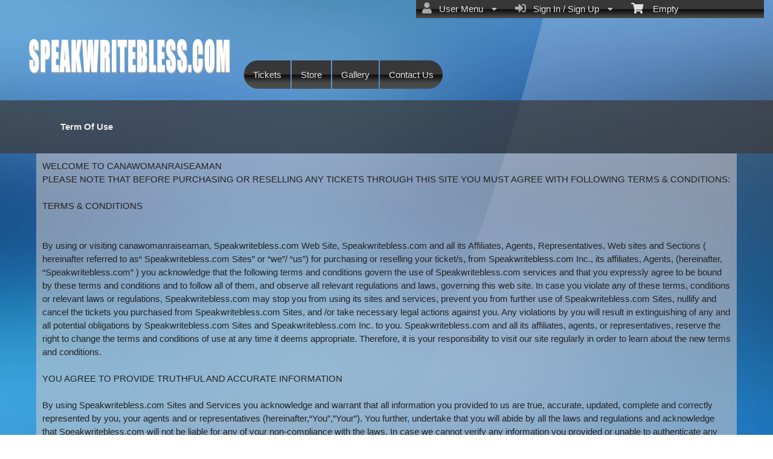

--- FILE ---
content_type: text/html; charset=utf-8
request_url: https://es.ticketor.com/canawomanraiseaman/html.aspx?doctype=termofuse
body_size: 22177
content:


<!DOCTYPE html PUBLIC "-//W3C//DTD HTML 4.01 Transitional//EN" "http://www.w3.org/TR/html4/loose.dtd">

<html xmlns="http://www.w3.org/1999/xhtml" dir='ltr' class="hasJS ltr" lang="en">
<head id="ctl00_cHead"><link href="//static.ticketor.net/nsbundles/mastercss_38554.css" rel="stylesheet" type="text/css"/><link href="//static.ticketor.net/css/aos_400015.css" rel="stylesheet" type="text/css" />
    <style type="text/css" id="cGeneratedCss">
        .headLogo {background-image:url("/Companies/t50/headlogo.jpg?v=2");background-attachment:fixed;}.headLogo {border-top: undefinedpx solid rgba();}.headLogo {border-left: undefinedpx solid rgba();}.headLogo {border-right: undefinedpx solid rgba();}.headLogo {border-bottom: undefinedpx solid rgba();}.headLogo {margin-top: undefinedpx;}.headLogo {margin-left: undefinedpx;}.headLogo {margin-right: undefinedpx;}.headLogo {margin-bottom: undefinedpx;}.headLogo {padding-top: undefinedpx;}.headLogo {padding-left: undefinedpx;}.headLogo {padding-right: undefinedpx;}.headLogo {padding-bottom: undefinedpx;}.headLogo {box-shadow: undefinedpx undefinedpx 5px rgba();} {border-top: undefinedpx solid rgba();} {border-left: undefinedpx solid rgba();} {border-right: undefinedpx solid rgba();} {border-bottom: undefinedpx solid rgba();} {margin-top: undefinedpx;} {margin-left: undefinedpx;} {margin-right: undefinedpx;} {margin-bottom: undefinedpx;} {padding-top: undefinedpx;} {padding-left: undefinedpx;} {padding-right: undefinedpx;} {padding-bottom: undefinedpx;} {box-shadow: undefinedpx undefinedpx 5px rgba();} {border-top: undefinedpx solid rgba();} {border-left: undefinedpx solid rgba();} {border-right: undefinedpx solid rgba();} {border-bottom: undefinedpx solid rgba();} {margin-top: undefinedpx;} {margin-left: undefinedpx;} {margin-right: undefinedpx;} {margin-bottom: undefinedpx;} {padding-top: undefinedpx;} {padding-left: undefinedpx;} {padding-right: undefinedpx;} {padding-bottom: undefinedpx;} {box-shadow: undefinedpx undefinedpx 5px rgba();} {border-top: undefinedpx solid rgba();} {border-left: undefinedpx solid rgba();} {border-right: undefinedpx solid rgba();} {border-bottom: undefinedpx solid rgba();} {margin-top: undefinedpx;} {margin-left: undefinedpx;} {margin-right: undefinedpx;} {margin-bottom: undefinedpx;} {padding-top: undefinedpx;} {padding-left: undefinedpx;} {padding-right: undefinedpx;} {padding-bottom: undefinedpx;} {box-shadow: undefinedpx undefinedpx 5px rgba();}html body {background-image:url("/gallery/Abstract/wg_blurred_backgrounds_11.jpg");background-repeat: no-repeat; background-attachment: fixed; background-position: center center;-webkit-background-size: cover;	-moz-background-size: cover;-o-background-size: cover;background-size: cover;}html body #header {background-color:rgb(0,0,0);background-color:rgba(0,0,0,0);}html body #header {background-image:none;}html body #header {height:166px;}body #content>.Module {border-top: 0px solid rgba(0,0,0,0);}body #content>.Module {border-left: 0px solid rgba(0,0,0,0);}body #content>.Module {border-right: 0px solid rgba(0,0,0,0);}body #content>.Module {border-bottom: 0px solid rgba(0,0,0,0);}body #content>.Module {margin-top: 0px;}body #content>.Module {margin-left: 0px;}body #content>.Module {margin-right: 0px;}body #content>.Module {margin-bottom: 0px;}body #content>.Module {border-top-left-radius: 0px;}body #content>.Module {border-top-right-radius: 0px;}body #content>.Module {border-bottom-left-radius: 0px;}body #content>.Module {border-bottom-right-radius: 0px;}body #content>.Module {box-shadow: 0px 0px 0px rgba(0,0,0,0);}body .modulebody {background-color:rgb(214,205,205);background-color:rgba(214,205,205,0.5333333333333333);}body .modulebody {background-image:none;}body .modulebody {border-top: 0px solid rgba(0,0,0,0);}body .modulebody {border-left: 0px solid rgba(0,0,0,0);}body .modulebody {border-right: 0px solid rgba(0,0,0,0);}body .modulebody {border-bottom: 0px solid rgba(0,0,0,0);}body .modulebody {margin-top: 0px;}body .modulebody {margin-left: 0px;}body .modulebody {margin-right: 0px;}body .modulebody {margin-bottom: 0px;}body .modulebody {border-top-left-radius: 0px;}body .modulebody {border-top-right-radius: 0px;}body .modulebody {border-bottom-left-radius: 0px;}body .modulebody {border-bottom-right-radius: 0px;}body .modulebody {box-shadow: 0px 0px 0px rgba(0,0,0,0);}body .moduleheader,body .menuheader {background-color:rgb(61,59,59);background-color:rgba(61,59,59,0.7333333333333333);}body .moduleheader,body .menuheader {background-image:none;}body .moduleheader,body .menuheader {border-top: 0px solid rgba(0,0,0,0);}body .moduleheader,body .menuheader {border-left: 0px solid rgba(0,0,0,0);}body .moduleheader,body .menuheader {border-right: 0px solid rgba(0,0,0,0);}body .moduleheader,body .menuheader {border-bottom: 0px solid rgba(0,0,0,0);}body .moduleheader,body .menuheader {margin-top: 0px;}body .moduleheader,body .menuheader {margin-left: 0px;}body .moduleheader,body .menuheader {margin-right: 0px;}body .moduleheader,body .menuheader {margin-bottom: 0px;}body .moduleheader,body .menuheader {border-top-left-radius: 0px;}body .moduleheader,body .menuheader {border-top-right-radius: 0px;}body .moduleheader,body .menuheader {border-bottom-left-radius: 0px;}body .moduleheader,body .menuheader {border-bottom-right-radius: 0px;}body .moduleheader,body .menuheader {box-shadow: 0px 0px 0px rgba(0,0,0,0);}body .moduleheader,body .menuheader {height:88px;}body .moduleheader,body .menuheader > div {line-height:88px;}.headLogo {top:51.984375px; left:41.984375px;} #headmenu {width:710px; height:59px; top:98.984375px; left:402.984375px;}html body, html body .ui-widget, html body .ui-widget input,html body .ui-widget select,html body .ui-widget textarea,html body .ui-widget button, html body .nsBtn,html body  .media-box,html body .farsiText ,html body .media-boxes-filter{font-family:"Helvetica Neue",Helvetica,arial,sans-serif;}/*autogeneratedCssVars*/body {}
    </style>
    <link id="ctl00_cTheme" rel="Stylesheet" type="text/css" href="//static.ticketor.net/JQuery/css/black-tie/jquery-ui.css" />
    <style type="text/css" id="cColorCSS">:root{--ColText:#000000;--ColTextHighlight:#1287c0;--ColTextPrimaryBtn:#fff;--ColBgPrimaryBtn:#222;--ColTextUtilityBtn:#000;--ColBgUtilityBtn:#eee;--ColBorderPrimaryBtn:#151515;
--ColBorderUtilityBtn:#969696;
--ColBgClickableActive:#222;
--ColTextClickableActive:#fff;
}</style>
    
    <link href="//static.ticketor.net/css/print_741325.css" rel="Stylesheet" type="text/css" media="print"/><meta id="ctl00_description" name="description" content="Speakwritebless.com Term Of Use." /><meta id="ctl00_ogTitle" property="og:title" content="Term Of Use | Speakwritebless.com | Speakwritebless.com" /><meta property="og:type" content="website" /><meta id="ctl00_ogUrl" property="og:url" /><meta id="ctl00_ogImage" property="og:image" content="https://es.ticketor.com/Companies/canawomanraiseaman/headlogo.png?v=1" /><meta id="ctl00_ogSiteName" property="og:site_name" content="Speakwritebless.com" /><meta id="ctl00_ogDescription" property="og:description" content="Speakwritebless.com Term Of Use." /><link id="ctl00_canonicalUrl" rel="canonical" /><meta name="apple-mobile-web-app-capable" content="yes" /><meta name="apple-mobile-web-app-status-bar-style" content="black" />

  <meta name="robots" content="noindex" />
<meta name="viewport" content="width=device-width, initial-scale=1.0" /><title>
	Term Of Use | Speakwritebless.com | Speakwritebless.com
</title></head>
<body class='chrome chrome138 loggedOut LayoutFullWidthCenter  pageid type_html itemId_0 HeadAlignLeftOfThePage HeadAlignNav ' id="cBody" data-frameqs=''>
    
    <script type="text/javascript">
        var WebsitePath='/canawomanraiseaman/';
                                       var GoogleAnalyticsId='';
                                       var UrlPre='/canawomanraiseaman';
                                       var cartExpiration = -1;
                                       var dateFormat = 'm/d/yy'; 
                                       var defaultUrl = 'https://es.ticketor.com/canawomanraiseaman'; 
                                       var showCookieConsent = 0;
                                       var companyUID = '116503'; 
                                       var TOSDate = 946713600000;
                                       var chatEnabled = 0; 
                                       var canLocalize = 0; 
                                       var localizations = {};
                                       var cultureName = 'en'; 
                                       BoxOfficeSettings = {};  
                                       var companyName = 'Speakwritebless.com';
                                       var PlatformName = 'Ticketor';
                                       var role = '';   
                                       var PlatformUrl = 'https://es.Ticketor.com';   
                                       var IsPlatformClient = 0;
                                       var DefaultTwoLetterCountry = 'US'; 
                                       var IsFullDesignReplaced=0;

    </script>

    <a class="cSkipLink" href="#content">Skip to main content</a>
    <a class="cSkipLink" href="javascript:toggleHighContrast()">High Contrast</a>
    <a class="cSkipLink" href='mailto:canawomanraiseaman@Ticketor.com?cc=support@ticketor.com&subject=Accessibility%20Feedback'>Accessibility Feedback</a>

    
    
    <div id="wrap" style="text-align: center; width: 100%;" class="clearfix">
        <div id="container" class="clearfix">
            <header id="header" class="floatleft ">
                <div class="cHtmlEditorContent">
                    
                </div>
                


<a href="#" id="cMobileMenu" role="button" aria-labelledby="cMobileMenuTitle" class="ui-state-default headMenuIcon" data-menu=".cFloatingContainer" style="right:20px;" title="Menu">
    <i class="fa fa-user" aria-hidden="true"></i><span id="cMobileMenuTitle">&nbsp;Menu&nbsp;</span>
    <div>

    </div>
</a>

<a href="#" id="cMobileNav" role="button" aria-labelledby="cMobileNavTitle" class="ui-state-default headMenuIcon" data-menu=".cMobileNav" style="left:20px;" title="Navigation">
    <i class="fa fa-bars" aria-hidden="true"></i><span id="cMobileNavTitle">&nbsp;Navigation&nbsp;</span>
    <div>

    </div>
</a>

<nav aria-label="Main Menu" class="hidePrint ui-corner-all cFloatingContainer  ui-helper-reset ui-widget-header cMobileMenu cMobileMenuRight">
    <ul role="menubar"  aria-label="Main Menu" >
        <li role="none" tabindex="-1" class="clearfix header cFloatingCart ui-state-default " aria-label="Shopping Cart">
            
            <a href='#' tabindex='-1' role='menuitem' aria-haspopup='true' aria-expanded='false' class='ui-state-default' aria-disabled='true'  aria-haspopup='false'  aria-label='Shopping Cart'>
                <i class='fa fa-shopping-cart'></i>&nbsp;&nbsp;&nbsp;
                Empty
            </a>
            <ul role='menu' aria-label='Shopping Cart'>
            
<li role='none' class='cartDetails ui-widget-content'></li>

            </ul>


        </li>
        
        <li role="none" class="clearfix header cSignIn loggedOutMenu ui-state-default" >
                                        <a href="#" tabindex="0" role="menuitem" aria-haspopup="true" aria-expanded="false" aria-expanded="true" >
                                            <i class="fa fa-caret-left"></i>
                                            <i class='fa-hover fas fa-sign-in-alt'></i>&nbsp;&nbsp;
                                            Sign In / Sign Up
                                            <i class="fa fa-caret-down"></i>
                                        </a>
                                        <ul role="menu" aria-label="Sign In / Sign Up"></ul></li><li role="none" class="clearfix header loggedInMenu ui-state-default" >
                                        <a href="#" tabindex="-1" role="menuitem" aria-haspopup="true" aria-expanded="false" aria-expanded="true" >
                                            <i class="fa fa-caret-left"></i>
                                            <i class='fa-hover fas fa-user'></i>&nbsp;&nbsp;
                                            User Menu
                                            <i class="fa fa-caret-down"></i>
                                        </a>
                                        <ul role="menu" aria-label="User Menu"><li role="none" class="ui-state-default "  ><a tabindex="-1" role="menuitem" href="/canawomanraiseaman/cookiemanager" ><i class='fa-hover fas fa-eye'></i>&nbsp;&nbsp;Cookie Manager</a></li><li role="none" class="ui-state-default secureMenu"  ><a tabindex="-1" role="menuitem" href="/canawomanraiseaman/howto#security" ><i class='fa-hover fas fa-lock'></i>&nbsp;&nbsp;Is it Secure?</a></li><li role="none"   class=" ui-state-default"><a  tabindex="-1" role="menuitem" aria-haspopup="true" aria-expanded="false" href ="#"><i class="fa fa-caret-left"></i><i class='fa-hover fas fa-ticket-alt'></i>&nbsp;&nbsp; Tickets<i class="fa fa-caret-right"></i></a>
                                <ul role="menu" aria-label="Tickets"><li role="none" class="ui-state-default "  ><a tabindex="-1" role="menuitem" href="/canawomanraiseaman/members/mytickets" ><i class='fa-hover fas fa-ticket-alt'></i>&nbsp;&nbsp;My Tickets</a></li><li role="none" class="ui-state-default "  ><a tabindex="-1" role="menuitem" href="/canawomanraiseaman/members/printmytickets" ><i class='fa-hover fas fa-print'></i>&nbsp;&nbsp;Print e-Tickets</a></li><li role="none" class="ui-state-default "  ><a tabindex="-1" role="menuitem" href="/canawomanraiseaman/members/returntickets" ><i class='fa-hover fas fa-reply'></i>&nbsp;&nbsp;Return Tickets</a></li><li role="none" class="ui-state-default "  ><a tabindex="-1" role="menuitem" href="/canawomanraiseaman/members/exchangetickets" ><i class='fa-hover fas fa-exchange-alt'></i>&nbsp;&nbsp;Exchange Tickets</a></li><li role="none" class="ui-state-default "  ><a tabindex="-1" role="menuitem" href="/canawomanraiseaman/members/selectgiftcard?personal=1" ><i class='fa-hover fas fa-gift'></i>&nbsp;&nbsp;My Gift Cards</a></li><li role="none" class="ui-state-default "  ><a tabindex="-1" role="menuitem" href="/canawomanraiseaman/members/seasonpasses?personal=1" ><i class='fa-hover fas fa-calendar-check'></i>&nbsp;&nbsp;My Seasons Passes</a></li></ul></li><li role="none"   class=" ui-state-default"><a  tabindex="-1" role="menuitem" aria-haspopup="true" aria-expanded="false" href ="#"><i class="fa fa-caret-left"></i><i class='fa-hover fas fa-history'></i>&nbsp;&nbsp; Orders<i class="fa fa-caret-right"></i></a>
                                <ul role="menu" aria-label="Orders"><li role="none" class="ui-state-default "  ><a tabindex="-1" role="menuitem" href="/canawomanraiseaman/members/orderhistory" ><i class='fa-hover fas fa-history'></i>&nbsp;&nbsp;Order History</a></li><li role="none" class="ui-state-default "  ><a tabindex="-1" role="menuitem" href="/canawomanraiseaman/members/myaccountbalance" ><i class='fa-hover fas fa-balance-scale'></i>&nbsp;&nbsp;My Account Balance</a></li></ul></li><li role="none"   class=" ui-state-default"><a  tabindex="-1" role="menuitem" aria-haspopup="true" aria-expanded="false" href ="#"><i class="fa fa-caret-left"></i><i class='fa-hover fas fa-life-ring'></i>&nbsp;&nbsp; Help<i class="fa fa-caret-right"></i></a>
                                <ul role="menu" aria-label="Help"><li role="none" class="ui-state-default "  ><a tabindex="-1" role="menuitem" href="/canawomanraiseaman/howto#faq" ><i class='fa-hover fas fa-question-circle'></i>&nbsp;&nbsp;FAQ</a></li><li role="none" class="ui-state-default "  ><a tabindex="-1" role="menuitem" href="/canawomanraiseaman/howto#buy" ><i class='fa-hover fas fa-ticket-alt'></i>&nbsp;&nbsp;Buy A Ticket</a></li><li role="none" class="ui-state-default "  ><a tabindex="-1" role="menuitem" href="/canawomanraiseaman/howto#receive" ><i class='fa-hover fas fa-paper-plane'></i>&nbsp;&nbsp;Receive A Ticket</a></li><li role="none" class="ui-state-default "  ><a tabindex="-1" role="menuitem" href="/canawomanraiseaman/howto#mailinglist" ><i class='fa-hover fas fa-envelope'></i>&nbsp;&nbsp;Join our Newsletter</a></li><li role="none" class="ui-state-default "  ><a tabindex="-1" role="menuitem" href="/canawomanraiseaman/howto#return" ><i class='fa-hover fas fa-reply'></i>&nbsp;&nbsp;Returns Policy</a></li><li role="none" class="ui-state-default "  ><a tabindex="-1" role="menuitem" href="/canawomanraiseaman/howto#privacy" ><i class='fa-hover fas fa-eye'></i>&nbsp;&nbsp;Privacy &amp; Cookie Policy</a></li><li role="none" class="ui-state-default "  ><a tabindex="-1" role="menuitem" href="/canawomanraiseaman/html?doctype=termofuse" ><i class='fa-hover fas fa-gavel'></i>&nbsp;&nbsp;Term of Use</a></li><li role="none" class="ui-state-default "  ><a tabindex="-1" role="menuitem" href="/canawomanraiseaman/html?doctype=termofpurchase" ><i class='fa-hover fas fa-gavel'></i>&nbsp;&nbsp;Term of Purchase</a></li></ul></li></ul></li>
    </ul>
</nav>

<nav aria-label="Navigation" class="cMobileNav hidePrint ui-corner-all ui-helper-reset ui-widget-header cMobileMenu cMobileMenuLeft" >
    <ul role="menubar"  aria-label="Navigation" >
        <li role="none" class="ui-state-default "   data-pageid='141398' , data-pagetype='UpcomingEvents' ><a tabindex="0" role="menuitem" href="https://es.ticketor.com/canawomanraiseaman/tickets?PageId=141398" >Tickets</a></li><li role="none" class="ui-state-default "   data-pageid='141399' , data-pagetype='Products' ><a tabindex="-1" role="menuitem" href="https://es.ticketor.com/canawomanraiseaman/store?PageId=141399" >Store</a></li><li role="none" class="ui-state-default "   data-pageid='141400' , data-pagetype='Media' ><a tabindex="-1" role="menuitem" href="https://es.ticketor.com/canawomanraiseaman/gallery?PageId=141400" >Gallery</a></li><li role="none" class="ui-state-default "   data-pageid='141401' , data-pagetype='ContactUs' ><a tabindex="-1" role="menuitem" href="https://es.ticketor.com/canawomanraiseaman/contact-us?PageId=141401" >Contact Us</a></li>
    </ul>
</nav>

                
                <div class="headAlign headAlignLogo" style="display:inline-block;">
                    
                    <a class="headLogo ColTextHighlight" data-aos="zoom-in" data-aos-duration="1000" data-aos-delay="100" href="/canawomanraiseaman/default"  >
                        <img  src="/Companies/canawomanraiseaman/headlogo.png?v=1" width="348" height="94" alt="Speakwritebless.com" />
                        <h2 style="display:none;" class="cTextLogo ">Speakwritebless.com</h2>
                    
                        
                    </a>
                </div>
                <div class="headAlignNav" style="display:inline-block;">
                     
                <div  id='headmenu'  data-aos='zoom-in' data-aos-duration='1000' data-aos-delay='100'  role='navigation' aria-label='Site Pages' class='clearfix TopNavTypesBlocks TopNavTypesRounded'>
                    <ul class='clearfix'><li class='ui-button ui-state-default ui-button-text-only ui-corner-all'  data-pageid='141398'  data-pagetype='UpcomingEvents'>
                                <a href='/canawomanraiseaman/tickets?pageid=141398' title=''>Tickets</a></li><li class='ui-button ui-state-default ui-button-text-only ui-corner-all'  data-pageid='141399'  data-pagetype='Products'>
                                <a href='/canawomanraiseaman/store?pageid=141399' title=''>Store</a></li><li class='ui-button ui-state-default ui-button-text-only ui-corner-all'  data-pageid='141400'  data-pagetype='Media'>
                                <a href='/canawomanraiseaman/gallery?pageid=141400' title=''>Gallery</a></li><li class='ui-button ui-state-default ui-button-text-only ui-corner-all'  data-pageid='141401'  data-pagetype='ContactUs'>
                                <a href='/canawomanraiseaman/contact-us?pageid=141401' title=''>Contact Us</a></li></ul></div>
                    
                </div>
            </header>

            
            
            <form name="aspnetForm" method="post" action="/canawomanraiseaman/html.aspx?doctype=termofuse" id="aspnetForm">
<div>
<input type="hidden" name="__EVENTTARGET" id="__EVENTTARGET" value="" />
<input type="hidden" name="__EVENTARGUMENT" id="__EVENTARGUMENT" value="" />
<input type="hidden" name="__VIEWSTATE" id="__VIEWSTATE" value="/[base64]/[base64]/[base64]/[base64]/ZG9jdHlwZT1wcml2YWN5cG9saWN5ZAIqDxYCHwEFKi9jYW5hd29tYW5yYWlzZWFtYW4vaHRtbD9kb2N0eXBlPXRlcm1vZnVzZWQCKw8WAh8BBS8vY2FuYXdvbWFucmFpc2VhbWFuL2h0bWw/ZG9jdHlwZT10ZXJtb2ZwdXJjaGFzZWQCLA8WAh8BBSsvY2FuYXdvbWFucmFpc2VhbWFuL2h0bWw/[base64]/RW1haWxUeXBlPVNhbGVzQ29uZmlybWF0aW9uZAIxDxYCHwEFQi9jYW5hd29tYW5yYWlzZWFtYW4vYWRtaW4vZW1haWxlZGl0b3I/[base64]/N9FOEtCyEK/qbjwewg4DqI/HRiJUHE4b7hX" />
</div>

<script type="text/javascript">
//<![CDATA[
var theForm = document.forms['aspnetForm'];
if (!theForm) {
    theForm = document.aspnetForm;
}
function __doPostBack(eventTarget, eventArgument) {
    if (!theForm.onsubmit || (theForm.onsubmit() != false)) {
        theForm.__EVENTTARGET.value = eventTarget;
        theForm.__EVENTARGUMENT.value = eventArgument;
        theForm.submit();
    }
}
//]]>
</script>


<script src="/WebResource.axd?d=gXD5wOarjmnkVG6p9no-3cYto2yh9S3VHf4QTnq6yZ-ys2aYVbwuVV8XRivsNknJkds6ov3bPumSjNQBtttz09VNkeGjL40DmUQbHmqOJOc1&amp;t=638883019099574018" type="text/javascript"></script>


<script src="/ScriptResource.axd?d=9eZ62Yc_5bKIEPiIQSigpNJQnYZR8-PnGRYS_GAhKYcCTUKyedr3EWbDFfC_soWUYyBd6E9TwC0z6-q2wehhkn3prKVAOKAU_mtFG_YqdVdkQpQI5Uju5bdEeBzCM8CMvPfk59WsraBOjJNBZ_0PVVsnOQvza_YNbCVCPkqTXCI1&amp;t=74a40145" type="text/javascript"></script>
<script src="/ScriptResource.axd?d=ioJLWieI3dcaFoS1IRJ_JxM65DPglKRBvoDfwu3K3zg8kNnqKiL42d7e-pcdPH11BUfPDFHr_1L0-06zdsg-DeVJK45zklCNPGn3J7XJ94ln1jv159U9Xpo0wkX1lfOc4Z1jYP2vVF7W84rWgwvGE8sXy73Xso8qReutWKMRePQz8ikmgAFBs6vsw7LGzOC40&amp;t=74a40145" type="text/javascript"></script>
<script src="/nsbundles/master_38554.js" type="text/javascript"></script>
<script src="/js/aos_336078.js" type="text/javascript"></script>
<div>

	<input type="hidden" name="__VIEWSTATEGENERATOR" id="__VIEWSTATEGENERATOR" value="AE54D312" />
	<input type="hidden" name="__EVENTVALIDATION" id="__EVENTVALIDATION" value="/wEdAAXrb+VZfDHyXBrUuEHi/lyQgAGzMk3FAykLgqHn9jmqNkcRT8xKdurCFt4yDykAsSlRD5UuEKRNsJPTUluCGmRQIm163KMlpAZe4br97oppMDTGAUOoyCO5MC7g26BVQGICEoMce9mVe8XJe5JINUL7" />
</div>
                <input type="hidden" name="ctl00$cTabsState" id="ctl00_cTabsState" />
                <input type="hidden" name="ctl00$cTourState" id="ctl00_cTourState" />
                
                <script type="text/javascript">
//<![CDATA[
Sys.WebForms.PageRequestManager._initialize('ctl00$ScriptManager1', 'aspnetForm', [], [], [], 90, 'ctl00');
//]]>
</script>


                

                <div id="content" class="floatleft" role="main" tabindex="-1"  >
                    
                    
    <div class="Module html">
        <div class="moduleheader ui-widget-header ui-corner-top"><div class="menuHeader">Term Of Use</div></div>
        <div class="modulebody ui-widget-content ui-corner-bottom noScroll" style="word-break:break-word;" >
            <a class="sfooter" href="https://www.ticketor.com/Account/Blog/Adding-Content-and-Pages-to-Your-Site-and-Top-Navigation">Adding Content and Pages to Your Site and Top Navigation</a>
            <input type="hidden" name="ctl00$CPMain$cEditor$cEditMode" id="ctl00_CPMain_cEditor_cEditMode" value="0" />
    <input type="hidden" name="ctl00$CPMain$cEditor$cPageId" id="ctl00_CPMain_cEditor_cPageId" value="-1" />
    
    
    
        <div class="cHtmlEditorContent">
            <h1 style='display:none;'>Term Of Use | Speakwritebless.com</h1>WELCOME TO CANAWOMANRAISEAMAN<br/>PLEASE NOTE THAT BEFORE PURCHASING OR RESELLING ANY TICKETS THROUGH THIS SITE YOU MUST AGREE WITH FOLLOWING TERMS & CONDITIONS:<br/> <br/>TERMS & CONDITIONS<br/><br/><br/>By using or visiting canawomanraiseaman, Speakwritebless.com Web Site, Speakwritebless.com and all its Affiliates, Agents, Representatives, Web sites and Sections ( hereinafter referred to as“ Speakwritebless.com Sites” or “we”/ “us”) for purchasing or reselling your ticket/s, from Speakwritebless.com Inc., its affiliates, Agents, (hereinafter, “Speakwritebless.com” ) you acknowledge that the following terms and conditions govern the use of Speakwritebless.com services and that you expressly agree to be bound by these terms and conditions and to follow all of them, and observe all relevant regulations and laws, governing this web site.  In case you violate any of these terms, conditions or relevant laws or regulations, Speakwritebless.com may stop you from using its sites and services, prevent you from further use of Speakwritebless.com Sites, nullify and cancel the tickets you purchased from Speakwritebless.com Sites, and /or take necessary legal actions against you.  Any violations by you will result in extinguishing of any and all potential obligations by Speakwritebless.com Sites and Speakwritebless.com Inc. to you.  Speakwritebless.com and all its affiliates, agents, or representatives, reserve the right to change the terms and conditions of use at any time it deems appropriate.  Therefore, it is your responsibility to visit our site regularly in order to learn about the new terms and conditions.<br/><br/>YOU AGREE TO PROVIDE TRUTHFUL AND ACCURATE INFORMATION<br/><br/>By using Speakwritebless.com Sites and Services you acknowledge and warrant that all information you provided to us are true, accurate, updated, complete and correctly represented by you, your agents and or representatives (hereinafter,“You”,”Your”).  You further, undertake that you will abide by all the laws and regulations and acknowledge that Speakwritebless.com will not be liable for any of your non-compliance with the laws.   In case we cannot verify any information you provided or unable to authenticate any documents/ tickets you presented or not receive authorization of payment by your credit card or your bank account verification, we reserve the right to, and may cancel your ticket/s and prevent you from using Speakwritebless.com Sites and services.<br/><br/><br/>WHAT CONTENTS ARE PROHIBITED ON THIS SITE<br/>The acts, conducts and languages that are prohibited on Speakwritebless.com Sites, are included but not limited to the following contents:<br/>-	Patently offensive to the public and viewers on-line e.g. contents that advocate or incite violence, breach of peace, hateful speech , racism, bigotry, injury or damages of any kind, upon any class, group, minority, person/s and minors.<br/>-	Promote, incite and cause harassment of any kind against minors, individuals or groups.<br/>-	Distributing, publishing and transmitting unsolicited emails, messages, spasms, junk letters and likes;<br/>-	Defamatory, libelous, slanderous, derogatory and false statement against any individual or groups;<br/>-	Misleading, false statement and statements that advocate or cause unlawful threatening, abusive conducts, acts or transactions;<br/>-	Abusive, threatening, obscene, indecent language and messages;<br/>-	Pornographic, morbid, shameful, sexual material in any kind or form;<br/>-	Publishing, republishing, transmitting, in any kinds or forms, the copyrighted music, literature, device, graphic, work, trade mark work and materials, belonging to another person, group or entities, with the scienter;<br/>-	Advocating, inviting or engaging in any commercial transaction or activities without our prior written permission and consent, contents including but not limited to advertising, barter, sweepstakes, and similar acts or schemes;<br/>-	Asking personal information from any individual under 18 years of age ) ;<br/>-	Engaging or exposing minors and individuals under the age of 18, in any way or manner by any means or methods in  Sexual or violent material;<br/>-	Publishing any material or providing any guidelines or instruction for engaging in any and all unlawful conducts and activities, including but not limited to, buying or selling illegal materials, substances, objects      <br/>  <br/><br/>PRIVACY<br/><br/>Speakwritebless.com honors the privacy of all of its users.  The following terms and conditions will be subject to the Privacy Policy herein, incorporated by reference.  Speakwritebless.com will not be responsible or liable for any use or disclosure of your contact information, or financial information by a third party to whom Speakwritebless.com is permitted to disclose your contact information under the Privacy Policy.  Speakwritebless.com will treat, any User Content that You have posted to Speakwritebless.com Site, through electronic mail or other means, as Non-Confidential and Non-Possessory/Proprietary to You, including but not limited to the information provided to the Speakwritebless.com Site, and through sections of Speakwritebless.com Site that are used to make such information available to the public, (including user reviews, bulletins etc).  Information that is posted to Speakwritebless.com Site will not be subject to the Privacy Policy and may be publicly presented and disclosed or used by Speakwritebless.com or other persons or entities.  By providing information or posting user contents to Speakwritebless.com, You agree and authorize Us to use such information, or permit others to distribute, reproduce or use such information.  You agree not to post any information about yourself on Speakwritebless.com Site that can .be used to identify or contact You .  Information like, Your name, Your home address, phone number, email address, business address and alike, if posted by You on Speakwritebless.com Site, could put your privacy and safety in jeopardy and we are unable to prevent it from being used in a manner that violates these Terms, the laws and regulations.  By posting such information on Speakwritebless.com Site, You have notice that you have violated these Terms and assumed the Risk and Sole Liability for the results and consequence of such posting.  You undertake not to post such information on Speakwritebless.com Site.<br/> (In case You post tickets on Resell Tickets through the posting process application to licensed resellers, some of Your contact information may be displayed to the public.).<br/><br/>Speakwritebless.com accepts no liability and is not liable for any lost information or data as the consequence of using and operation of Speakwritebless.com Site or the carry-out and enforcement of the Terms and Conditions.  Speakwritebless.com highly advise all its users to keep their own back up versions of any information or contents they provide to Speakwritebless.com Site.<br/><br/>COPYRIGHT POLICY<br/><br/>Speakwritebless.com will prohibit any unlawful use of Speakwritebless.com Sites and will terminate any and all privileges of any user who uses Speakwritebless.com Site for any unlawful purpose or to illegally transmit copyrighted materials without an express permission, license, valid exemption, consent or defense, especially if the users of Speakwritebless.com Sites, submit to this site, articles, photos, graphics, stories, or other materials capable of being copyrighted, such users must make sure that the content they upload, does not violate any rights nor infringe upon any copyrights of third parties, trademark, trade secret, publicity rights of others.  When the holder of any copy right or its agent informs us about such infringement, and after the court orders or admission by the user that he/she has used Speakwritebless.com as a mean for illegal infringements, we will terminate the privileges of such user. <br/> <br/><br/>LIMITED LIABILITY & DISCLAIMER<br/>You agree not to have any claim against Speakwritebless.com, its affiliates, officers, agents, employees and parties, in privity of contracts, for any loss, liability, damages, made by any third party arising out of use of Speakwritebless.com Site, in any kind or manner.<br/>You Expressly agree that Speakwritebless.com will not be liable to You for any Direct, Indirect, Special, General, Compensatory, Consequential, Exemplary, Incidental, or Punitive damages, or for Lost Business Opportunities, Profits, Revenues, pertinent o the use of Speakwritebless.com Site.<br/>Speakwritebless.com disclaims any and all liability for the acts, omissions and conduct of any third party user/s, advertisers and/or sponsors on Speakwritebless.com Site, in connection with the Speakwritebless.com services or related to the use of the Speakwritebless.com Site.  Speakwritebless.com is not responsible for the products, services, actions or failure to act of any Venue, Performer, Promoter or other Third party, related to or referenced on the Speakwritebless.com Site.          <br/>Content of Speakwritebless.com website is for general information and use and is subject to change without prior notice. Speakwritebless.com does not guarantee the accuracy, completeness and timeliness of the information posted on Speakwritebless.com by us or any of our partners. It is your responsibility to check and validate all these information.<br/>Speakwritebless.com and all its affiliates and Agents, do not represent that Speakwritebless.com Site will be without any error, nor it guarantees that it will provide particular results from using Speakwritebless.com Site or any of its contents, search or links on it.  The services, Speakwritebless.com Site and all of its contents are made available to You only on an “AS -IS” basis.  Speakwritebless.com is not guaranteeing that Speakwritebless.com Site or the files you download there from, are virus-free or not contaminated.  Speakwritebless.com Disclaims all Express and/or Implied Warranties, including Implied Warranty of Merchantability, Fitness for Intended Purpose.  Speakwritebless.com will not be liable for any errors or damages resulting from the use of Speakwritebless.com Site, including but not limited to Direct, Indirect, General, Special, Incidental, Punitive, compensatory and consequential Damages.  Speakwritebless.com and Speakwritebless.com Site do not make any representation or promise nor guarantee that You will receive any particular or specific results from using Speakwritebless.com Site or Speakwritebless.com’s services. So use Speakwritebless.com at your own risk.     <br/>Speakwritebless.com website may include links to other websites. This does not mean that we endorse these websites. Speakwritebless.com has no responsibilities for these websites.<br/>INDEMNITY<br/>You agree that in case of any harm or loss, arising out of Your use of Speakwritebless.com Site, including your use of Speakwritebless.com Site to provide link to another site or to upload content or other information on Speakwritebless.com Site, YOU SHALL INDEMNIFY and hold Speakwritebless.com and its Agents & Affiliates and each of their Officers, Employees, Contractors and Principals, FREE From any Claim, Demand, Loss, and Liability, including, Attorneys” Fees, made by any third party.  <br/><br/><br/><br/><br/>
<p>This web page is hosted by a third-party, Ticketor, who is NOT responsible for any of the content on this site. You acknowledge and agree that Ticketor does not endorse and is not responsible or liable for any Content, events, advertising, products, services or other materials on or available from this website or Speakwritebless.com or Speakwritebless.com or https://es.ticketor.com/canawomanraiseaman, or any damages or losses related thereto, even if such website or resources are connected with Ticketor or are on Ticketor.com or any other domain owned by Ticketor. <br/>IN NO EVENT WILL TICKETOR, ITS AFFILIATES OR THEIR LICENSORS, SERVICE PROVIDERS, EMPLOYEES, AGENTS, OFFICERS OR DIRECTORS BE LIABLE FOR DAMAGES OF ANY KIND, UNDER ANY LEGAL THEORY, ARISING OUT OF OR IN CONNECTION WITH YOUR USE, OR INABILITY TO USE, THIS WEBSITE, ANY CONTENT ON THIS WEBSITE OR ANY SERVICES OR ITEMS OBTAINED THROUGH THIS WEBSITE, INCLUDING ANY DIRECT, INDIRECT, SPECIAL, INCIDENTAL, CONSEQUENTIAL OR PUNITIVE DAMAGES, INCLUDING BUT NOT LIMITED TO, PERSONAL INJURY, PAIN AND SUFFERING, EMOTIONAL DISTRESS, LOSS OF REVENUE, LOSS OF PROFITS, LOSS OF BUSINESS OR ANTICIPATED SAVINGS, LOSS OF USE, LOSS OF GOODWILL, LOSS OF DATA, AND WHETHER CAUSED BY TORT (INCLUDING NEGLIGENCE), BREACH OF CONTRACT OR OTHERWISE, EVEN IF FORESEEABLE.</p>
        </div>
    
            
            
        </div>
    </div>

                    
                    
                    <footer aria-label="Site footer"  data-aos="fade-up" data-aos-duration="1000" data-aos-delay="100" class="hidePrint">
         
                        <div class="cHtmlEditorContent">
                            
                        </div>
                        
               <div class="paymentLogos hidePrint">
                            
                        </div>

                         <script type="application/ld+json">{"Category":null,"applicationCategory":"Box-office - Ticketing","operatingSystem":"All","datePublished":"2007-02-10","interactionCount":"10000000","author":{"logo":"https://www.ticketor.com/account/img/Header3.png","contactPoint":[{"telephone":"(+1) 800-467-7179","contactType":"sales","availableLanguage":"English","@context":"https://schema.org/","@type":"ContactPoint","name":null,"url":null,"alternateName":null,"description":null,"image":null,"additionalType":null,"sameAs":null,"review":[]},{"telephone":"(+44) 20-3808-5136","contactType":"sales","availableLanguage":"English","@context":"https://schema.org/","@type":"ContactPoint","name":null,"url":null,"alternateName":null,"description":null,"image":null,"additionalType":null,"sameAs":null,"review":[]},{"telephone":"(+61) 2-8607-8462","contactType":"sales","availableLanguage":"English","@context":"https://schema.org/","@type":"ContactPoint","name":null,"url":null,"alternateName":null,"description":null,"image":null,"additionalType":null,"sameAs":null,"review":[]},{"telephone":"(+1) 213-537-2527","contactType":"sales","availableLanguage":"English","@context":"https://schema.org/","@type":"ContactPoint","name":null,"url":null,"alternateName":null,"description":null,"image":null,"additionalType":null,"sameAs":null,"review":[]}],"@context":"https://schema.org/","@type":"Organization","name":"Ticketor","url":"https://www.ticketor.com","alternateName":"The Most Featureful, Smart, Easy, Affordable & Most Feature-full Event Ticketing System and Box-Office Solution","description":"Using Ticketor: Build your own ticketing website in minutes and sell tickets online on your own website, with your branding while collecting funds directly into your bank account as tickets sell","image":"https://www.ticketor.com/account/img/Online-ticketing-system-and-box-office-solution.jpg","additionalType":null,"sameAs":"https://www.facebook.com/Ticketor","review":[],"aggregateRating":{"ratingValue":"4.84","bestRating":"5","reviewCount":"621","ratingCount":"621","itemReviewed":{"logo":"https://www.ticketor.com/account/img/Header3.png","contactPoint":[{"telephone":"(+1) 800-467-7179","contactType":"sales","availableLanguage":"English","@context":"https://schema.org/","@type":"ContactPoint","name":null,"url":null,"alternateName":null,"description":null,"image":null,"additionalType":null,"sameAs":null,"review":[]},{"telephone":"(+44) 20-3808-5136","contactType":"sales","availableLanguage":"English","@context":"https://schema.org/","@type":"ContactPoint","name":null,"url":null,"alternateName":null,"description":null,"image":null,"additionalType":null,"sameAs":null,"review":[]},{"telephone":"(+61) 2-8607-8462","contactType":"sales","availableLanguage":"English","@context":"https://schema.org/","@type":"ContactPoint","name":null,"url":null,"alternateName":null,"description":null,"image":null,"additionalType":null,"sameAs":null,"review":[]},{"telephone":"(+1) 213-537-2527","contactType":"sales","availableLanguage":"English","@context":"https://schema.org/","@type":"ContactPoint","name":null,"url":null,"alternateName":null,"description":null,"image":null,"additionalType":null,"sameAs":null,"review":[]}],"@context":"https://schema.org/","@type":"Organization","name":"Ticketor","url":"https://www.ticketor.com","alternateName":"The Most Featureful, Smart, Easy, Affordable & Most Feature-full Event Ticketing System and Box-Office Solution","description":"Using Ticketor: Build your own ticketing website in minutes and sell tickets online on your own website, with your branding while collecting funds directly into your bank account as tickets sell","image":"https://www.ticketor.com/account/img/Online-ticketing-system-and-box-office-solution.jpg","additionalType":null,"sameAs":"https://www.facebook.com/Ticketor","review":[],"aggregateRating":null},"@context":"https://schema.org/","@type":"AggregateRating","name":null,"url":null,"alternateName":null,"description":null,"image":null,"additionalType":null,"sameAs":null,"review":[]}},"alternativeHeadline":"The Most Featureful, Smart, Easy & Affordable Event Ticketing System and Box-Office Solution","copyrightYear":"2007","dateCreated":"2007-1-1","dateModified":"2026-01-11","discussionUrl":"https://trustedviews.org/review/Ticketor-sa998756744","workExample":"https://www.ticketor.com/demo","keywords":"online ticket sale box-office seating chart venue event barcode scanning accept credit card season package price level ticket booth software application","video":{"caption":"Ticketor Event Ticketing System and Box Office System Introduction","thumbnail":null,"transcript":null,"embedUrl":"https://youtu.be/3ZQYAr_7EUM","thumbnailUrl":"https://static.ticketor.net/account/Videos/Ticketor-Intro-Thumbnail-en.webp","uploadDate":"2025-5-1","@context":"https://schema.org/","@type":"VideoObject","name":"Ticketor Event Ticketing System and Box Office System Introduction","url":"https://youtu.be/3ZQYAr_7EUM","alternateName":null,"description":"This short video introduces Ticketor event ticketing system and all the great features and systems that comes with it, to cover all aspects of events including ticketing, box-office, marketing, newsletter, donation collection and donor management, reviews and reputation management, gift card system, and sales of merchandise, food, drink and concession.\r\nYou can sign up on https://www.Ticketor.com to start your own ticketing and box-office solution and to start your first event in minutes.","image":null,"additionalType":null,"sameAs":null,"review":[]},"offers":[{"price":"0","priceCurrency":"USD","validFrom":null,"availability":null,"@context":"https://schema.org/","@type":"Offer","name":null,"url":"https://www.ticketor.com/Account/Prices","alternateName":null,"description":null,"image":null,"additionalType":null,"sameAs":null,"review":[]},{"price":"0","priceCurrency":"CAD","validFrom":null,"availability":null,"@context":"https://schema.org/","@type":"Offer","name":null,"url":"https://www.ticketor.com/Account/Prices","alternateName":null,"description":null,"image":null,"additionalType":null,"sameAs":null,"review":[]},{"price":"0","priceCurrency":"EUR","validFrom":null,"availability":null,"@context":"https://schema.org/","@type":"Offer","name":null,"url":"https://www.ticketor.com/Account/Prices","alternateName":null,"description":null,"image":null,"additionalType":null,"sameAs":null,"review":[]},{"price":"0","priceCurrency":"AUD","validFrom":null,"availability":null,"@context":"https://schema.org/","@type":"Offer","name":null,"url":"https://www.ticketor.com/Account/Prices","alternateName":null,"description":null,"image":null,"additionalType":null,"sameAs":null,"review":[]},{"price":"0","priceCurrency":"GBP","validFrom":null,"availability":null,"@context":"https://schema.org/","@type":"Offer","name":null,"url":"https://www.ticketor.com/Account/Prices","alternateName":null,"description":null,"image":null,"additionalType":null,"sameAs":null,"review":[]}],"exampleOfWork":"https://www.ticketor.com/demo","@context":"https://schema.org/","@type":"SoftwareApplication","name":"Ticketor","url":"https://www.ticketor.com","alternateName":"Ticketor ticketing and box-office system","description":"The Most Featureful, Smart, Easy & Affordable Event Ticketing System and Box-Office Solution. \r\nWith all the features that you need and love and no-hassle integrated online ticketing and point of sales (ticket booth, retail location, over-the-phone sales). \r\nEasy and quick setup (in minutes), low cost, full featured with full control Powerful features such as seating chart designer, recurring event scheduler, flexible price levels & website builder.\r\nGreat and free customer support, fully branded and white-label.\r\nWith many successful implementations and case studies in the field, Ticketor is the only ticketing system that meets all your specific needs. \r\nClear pricing with no hidden fees, best rate in the industry, no quotes required, easy and quick setup with no expertise. \r\nStart selling tickets to your event in minutes. Use it as a stand-alone page/site or embed it in your website or make it your official website Online ticketing and on-site box-office,\r\nWhite-label (fully branded),\r\nGate control app for barcode and QR code scanning using your cellphone or professional device,\r\nFree Android and IOS barcode scanning apps\r\nPrice levels and variations,\r\nAssigned seat and general admission events,\r\nSeating chart designer tool,\r\nEasy and quick setup (in minutes),\r\nIntegrate with your PayPal or payment processor, \r\nDirect and quick access to the sales money,\r\nOver-the-phone sales,\r\nOn-site, ticket booth, retail location sales,\r\nAccept cash, checks and major credit and debit cards,\r\nCoupons and promotion codes, \r\nRecurring events with flexible scheduler, \r\nSeason and package tickets\r\n","image":"https://www.ticketor.com/account/img/Online-ticketing-system-and-box-office-solution.jpg","additionalType":null,"sameAs":"https://www.facebook.com/Ticketor","review":[],"aggregateRating":{"ratingValue":"4.84","bestRating":"5","reviewCount":"621","ratingCount":"621","itemReviewed":{"logo":"https://www.ticketor.com/account/img/Header3.png","contactPoint":[{"telephone":"(+1) 800-467-7179","contactType":"sales","availableLanguage":"English","@context":"https://schema.org/","@type":"ContactPoint","name":null,"url":null,"alternateName":null,"description":null,"image":null,"additionalType":null,"sameAs":null,"review":[]},{"telephone":"(+44) 20-3808-5136","contactType":"sales","availableLanguage":"English","@context":"https://schema.org/","@type":"ContactPoint","name":null,"url":null,"alternateName":null,"description":null,"image":null,"additionalType":null,"sameAs":null,"review":[]},{"telephone":"(+61) 2-8607-8462","contactType":"sales","availableLanguage":"English","@context":"https://schema.org/","@type":"ContactPoint","name":null,"url":null,"alternateName":null,"description":null,"image":null,"additionalType":null,"sameAs":null,"review":[]},{"telephone":"(+1) 213-537-2527","contactType":"sales","availableLanguage":"English","@context":"https://schema.org/","@type":"ContactPoint","name":null,"url":null,"alternateName":null,"description":null,"image":null,"additionalType":null,"sameAs":null,"review":[]}],"@context":"https://schema.org/","@type":"Organization","name":"Ticketor","url":"https://www.ticketor.com","alternateName":"The Most Featureful, Smart, Easy, Affordable & Most Feature-full Event Ticketing System and Box-Office Solution","description":"Using Ticketor: Build your own ticketing website in minutes and sell tickets online on your own website, with your branding while collecting funds directly into your bank account as tickets sell","image":"https://www.ticketor.com/account/img/Online-ticketing-system-and-box-office-solution.jpg","additionalType":null,"sameAs":"https://www.facebook.com/Ticketor","review":[],"aggregateRating":null},"@context":"https://schema.org/","@type":"AggregateRating","name":null,"url":null,"alternateName":null,"description":null,"image":null,"additionalType":null,"sameAs":null,"review":[]}}</script>
                         <script type="application/ld+json">{"logo":"https://Ticketor.com/Companies/canawomanraiseaman/headlogo.png?v=1","contactPoint":[],"@context":"https://schema.org/","@type":"Organization","name":"Speakwritebless.com","url":"https://es.ticketor.com/canawomanraiseaman","alternateName":"Speakwritebless.com","description":"<p>Speakwritebless.com is the fast, easy and safe way to find and purchase tickets. You can get information and buy tickets online in a few minutes. </p>\r\n<p>Simply purchase your tickets on your computer or phone, print your tickets or show them on your smartphone and get admitted.</p>\r\n<br/>\r\n<h3>Why use Speakwritebless.com</h3>\r\n<ol>\r\n    <li>\r\n    <h4>Purchase tickets using your credit/debit card from the comfort of your computer.</h4>\r\n    </li>\r\n    <li>\r\n    <h4>Choose Your Price preference and Seat:</h4>\r\n        If the event is assigned seat, you can pick your seat on the interactive seating chart.\r\n    </li>\r\n    <li>\r\n    <h4>Fast and easy delivery</h4>\r\n    You can simply print your tickets at home or show your e-tickets on your phone to easily get admitted\r\n    </li>\r\n  <!--    <li>\r\n    <h4>Last minute tickets.</h4>\r\n    Is it last minute? There is no more ticket available anywhere? Try our Traded tickets. You may find some good locations in our Traded Tickets.\r\n    </li>\r\n--> \r\n </ol>\r\n","image":"https://Ticketor.com/Companies/canawomanraiseaman/headlogo.png?v=1","additionalType":null,"sameAs":null,"review":[],"aggregateRating":null}</script>
                        

                        <div class="cSocialShare cSocialShareFooter hidePrint"></div>
                        <a href="https://www.Ticketor.com" target="_blank" style="display: inline-block; overflow: hidden; text-indent: -1000px; height: 0; width: 0;" title='Powered by Ticketor Event Ticketing and box office system' class="hidePrint">Ticketing and box-office solution powered by: Ticketor (Ticketor.com)</a>
                        <a href="https://trustedviews.org/review/Ticketor-sa998756744" target="_blank" style="display: inline-block; overflow: hidden; text-indent: -1000px; height: 0; width: 0;" title='Ticketor reviews and ratings powered by TrustedViews.org' class="hidePrint">Ticketor reviews and ratings powered by TrustedViews.org</a>

                        <span class="clearfix" style='display: inline-block;'>
                            <img src="//static.ticketor.net/account/img/Online-ticketing-system-and-box-office-solution.jpg" class="hidden" alt="Ticketor" />
                            <a href="https://www.Ticketor.com" target="_blank" style="display: inline-block; clear: both; margin: 9px; outline: none 0; text-align: center; height: 30px; overflow: hidden;" title='Ticketing System Powered by Ticketor' class="hidePrint">
                                <img src="//static.ticketor.net/account/img/Ticketor_Squre_50.png" alt='Powered by: Ticketor ticketing & box-office system' width="30" height="30" style="border: none 0;border-radius:20px;" />
                                <span style="color:#000; text-shadow: 1px 1px 4px rgba(255,255,255,1);line-height:30px;vertical-align:top;font-family:sans-serif; font-size:12px;font-weight:bold;"> Powered by Ticket<span style="color:#ed612b;">or</span></span>
                                <br />

                                Ticketing and box-office system by Ticketor</a>
                            <span>
                                
                                <a href="https://www.Ticketor.com/Night-Clubs-and-Bars-Ticketing-and-Box-Office-Software" target="_blank" style="display: block; clear: both; height: 0; overflow: hidden;" title='Efficient Night Club & Bar Ticketing Software – Easy Setup' class="hidePrint">Efficient Night Club & Bar Ticketing Software – Easy Setup</a>
                                
                        </span>
                            <span class="hidden">Build your own online box-office. Sell tickets on your own website.</span>
                        </span>
                        <div class="copyright clear  hidePrint" style="display: block;">© All Rights Reserved. <span style="color: transparent">
                            <br />
                            50.28.84.148</span></div>
                        <div style="clear: both; display: block;">
                            <div class="clear  hidePrint" style='padding-bottom: 5px; display: inline-block;'>
                                <a href="#" style="font-size: 12px; color: #aaa; text-shadow: 1px 1px 1px rgba(0, 0, 0, 1); padding: 5px;" onclick='window.open("https://es.ticketor.com/canawomanraiseaman/html?DocType=TermOfUse"); return false;'>Terms of Use</a><br />
                                <br />

                            </div>
                        </div>
                    </footer>
                    
                </div>
            </form>
        </div>
    </div>
    
    <div id="signinDialog" title='Sign in'>
        <link href="/nsbundles/intltelinputcss_786247.css" rel="preload"  as="style" onload="this.onload=null;this.rel='stylesheet'"/>       

<form action='https://es.ticketor.com/canawomanraiseaman/login' method="post" class="login clearfix loginForm  formValidator modeLogin" >
    
    <p id="dateNotSetMessage" class="error error ui-state-error ui-corner-all" style="display:none;">Your computer time or time zone is not set properly. Set the time before you can login!</p>
    <input type="hidden" class="cLoginRedirectUrl" name="cLoginRedirectUrl" />
    <input type="hidden" class="cTag" name="cTag" value="u7HpgvclSTw/nmxdW4He4+G74Ql9AY171Hqpt1dk17BpidLJIYrjKMrKFIs6zkhC09fjWClYgr9GGnwsw/[base64]/sief1cMRuiV+nwvdxZNiY1ejWLN2qO3UAWeo4dz/qw/4TLC13GlJyeMQAATMqPBQ9+TtzDhsqyVk90nyh0xO2pY0y4DLX5NtKRD+/GpKOmUuw8WqP6n/5iQRUimq8yFlEfAwvlAOWzUuordtntfUjQeXqaaBUxFqCLyApqIVlENipW3XWopeP3TctvpiTCv7I7BSBG7K0MPkcyLUv0d8lwfCOBwiSE6CFp39VeouiwFeeOBRb1JeACTCVj9Ngd4oZg9x0Y4dJ1Tn0eRkN1GmecMHrosyKVuSWu1DD0Hog99HsB4KFEX82vA=="/>
    <div class="row forgotMode">
        <p>We just sent an email to: <b class="cLoginEmail"></b>. Check your email and the <b>spam</b> folder to get the code we sent you, then enter it here and choose a new password.</p>
        <br />
    </div>
    <div class="row twoFactorMode">
        <p class="noAdminApproval">We just sent an email with the verification code to your email: <b class="cLoginEmail"></b>. Check your email and the <b>spam</b> folder to get the code we sent you, then enter it here to confirm your login.</p>
        <p class="withAdminApproval">We just sent an email with the verification code to the administrator(s) email. Please contact any of the site administrators for assistant with your login.</p>
        <br />
    </div>
    <div class="row cLoginMessage">
        
            <p>Sign in or sign up, so you can manage and print your tickets at any time.</p>
        
    </div>
     
    <div class="nsCard  signUpMode loginMode externalButtons" style="text-align:center;">
        <div class="loginMode">
                
                    <a href='https://es.ticketor.com/canawomanraiseaman/login?fb=google&state=https%3a%2f%2fes.ticketor.com%2fcanawomanraiseaman%2fRegister' class="google cGoogleLogin">Login with Google</a>
                
        </div>
        <div class="signUpMode">
            
                <a href='https://es.ticketor.com/canawomanraiseaman/login?fb=google&state=https%3a%2f%2fes.ticketor.com%2fcanawomanraiseaman%2fRegister' class="google cGoogleLogin">Signup with Google</a>
            
        </div>
    </div>
    
            <div class="row loginMode hideInitially" style="text-align:end;">
                <a href="javascript:void;" tabindex="0" role="button" class="cSwitchToSignUp  ColTextHighlight  nsBtn utility small">New user? Sign up</a>
            </div>
        
        <div class="row signUpMode" style="text-align:end;">
            <a  href="javascript:void;" tabindex="0" role="button" class="cSwitchToSignIn  nsBtn utility small">Have an account? Sign in</a>
        </div>
    <div class="row loginMode signUpMode">
        <label for="cLoginEmail">Email:</label> <span class="showHint" title='You will receive order confirmation, order status, tickets &amp; announcements at this email.'><i class="far fa-question-circle"></i></span>
        <br />
        <input id="cLoginEmail" class="cEmail" type="email" maxlength="50" name="username" autocomplete="email"  aria-required="true"  aria-describedby="cEmailDesc"  data-validation-required="1" data-Validation-RegEx="^(?:[a-zA-Z0-9!#$%&amp;'*+/=?^_`{|}~-]+(?:\.[a-zA-Z0-9!#$%&amp;'*+/=?^_`{|}~-]+)*|&quot;(?:[\x01-\x08\x0b\x0c\x0e-\x1f\x21\x23-\x5b\x5d-\x7f]|\\[\x01-\x09\x0b\x0c\x0e-\x7f])*&quot;)@(?:(?:[a-zA-Z0-9](?:[a-zA-Z0-9-]{0,61}[a-zA-Z0-9])?\.)+[a-zA-Z]{2,})$" value="" data-Validation-Custom="emailMatch"/>
        <a href="#"  class="GoButton nsBtn medium primary showInitially">
            Go
        </a>
        
    </div>
    

    <div class="row signUpMode">
         <span id="cEmailDesc" class="hint">You will receive order confirmation, order status, tickets &amp; announcements at this email.</span>
    </div>        
    <div class="row forgotMode twoFactorMode">
        <label for="cLoginPin">Enter the code from your email:</label>
        <input  id="cLoginPin" class="cPin" type="password" maxlength="6" name="LoginPin" data-validation-required="1"  aria-required="true"   data-Validation-Number="int"  data-Validation-Number-Min="100000"   data-Validation-Number-Max="999999"/>
    </div>
    <div class="clearfix">
    <div class="row left signUpMode">
        <label for="cLoginFirstName">First Name:</label><span id="cLoginFirstNameDesc" class="showHint" title='Your name will be used in processing your payments, it will appear on the tickets you order and it will be used to verify your identity for ticket pick up and admission.'><i class="far fa-question-circle"></i></span>
        <input id="cLoginFirstName" class="cFirstName" type="text"  maxlength="25" name="LoginFirstName" data-validation-required="1"  value=""  aria-required="true"   aria-describedby="cLoginFirstNameDesc cLoginFirstNameDesc2"/>
    </div>
    <div class="row right signUpMode">
        <label for="cLoginLastName">Last Name:</label><span id="cLoginLastNameDesc" class="showHint" title='Your name will be used in processing your payments, it will appear on the tickets you order and it will be used to verify your identity for ticket pick up and admission.'><i class="far fa-question-circle"></i></span>
        <input id="cLoginLastName" class="cLastName"  type="text" maxlength="30" name="LoginLastName" data-validation-required="1" value=""  aria-describedby="cLoginLastNameDesc"  aria-required="true"  />
    </div>
        </div>
     
    <div class="clearfix">
    
    <div class="row left signUpMode">
        <label for="cLoginCellPhone">Cell Phone:</label>
        <span id="cLoginPhoneDesc" class="showHint" title='Your phone will be used in processing your payments, it may be used to verify your identity for ticket pick up and admission. You may receive call from us regarding your account and purchases.'><i class="far fa-question-circle"></i></span>
        <input id="cLoginCellPhone" class="cCellPhone" type="tel"  maxlength="18" name="LoginCellPhone"   style="display:none;" />
        <input aria-labelledby="cLoginCellPhone" id="cLoginCellPhoneVisible"  type="tel"  maxlength="18" name="cLoginCellPhoneVisible"  data-Validation-RegEx="^([\d\s.\(\)-]{8,18})$" data-validation-required="1"  aria-required="true"  class="cPhoneIntl" data-hidden-input-selector=".cCellPhone"  aria-describedby="cLoginPhoneDesc cLoginPhoneDesc2"/>
        
    </div>

    
        </div>
    
    <div class="row signUpMode">
         <span  id="cLoginPhoneDesc2" class="hint">We may need to text or call you in regards to the event or your account.</span>
    </div>      
     
    <div class="row signUpMode">
        <label  for="cLoginMailingList">Newsletter Preference:</label>
        <select id="cLoginMailingList" data-validation-required="1" name="cMailingList"  class="cMailingList"   aria-required="true" aria-describedby="cLoginMailingListDesc" data-validation-avoid-success-tick="1" style="max-width:100%;">
            
            <option value="3" >Keep me updated about new events & promotions by email and text (Join mailing list)</option>
            <option value="1" >Keep me updated about new events & promotions by email (Join mailing list)</option>
            <option value="2" >I don't want to join the mailing list</option>
        </select>
        <span id="cLoginMailingListDesc">
            <span  class="hint">We never spam you and you can always unsubscribe easily by clicking on the link at the footer of any email.</span>
            <span  id="cLoginSMSListDesc" class="hint">By choosing this option, you acknowledge and give your explicit consent to be contacted via SMS and receive emails for various purposes, which may include marketing and promotional content, and this agreement isn’t a condition of any purchase. Message and data rates may apply. Message frequency may vary. Reply STOP to opt out. Refer to our Privacy Policy for more information.</span>
        </span> 
    </div>
    <div class="row clearfix signUpMode cTosRow" style="padding:15px 0;">
        <p><label ><input name="cAcceptTos" class="cAcceptTos"  type="checkbox" data-validation-required="1"   aria-required="true"  /> I am over 18 years old and have read, fully understood and agreed to the <a href="/canawomanraiseaman/html?doctype=termofuse" target="_blank"  style="text-decoration:underline;">terms of use</a> and the <a href="/canawomanraiseaman/html?doctype=privacypolicy" target="_blank"  style="text-decoration:underline;">privacy and cookie policy</a>.
            &nbsp;&nbsp;<a href="/canawomanraiseaman/cookiemanager" target="_blank">Cookie Manager</a></label>
        </p>
    </div>

    
    <div class="row  loginMode signUpMode hideInitially cGuestCheckout notSetPassword" style="padding:15px 0;">
        <label style="padding:5px 0; border-bottom:1px solid;" class="loginMode">Enter password to log in or checkout as guest</label>
        <label style="padding:5px 0; border-bottom:1px solid;" class="signUpMode">Choose a password or checkout as guest</label>
    </div>
    
    <div class='two-panel-split'>
    <div class='nsCardIfAllowGuest hideInitially'>
        <div class="row  loginMode signUpMode forgotMode ">
            <div class="cPasswordRow notSetPassword">
                <label for="cLoginPassword" class="loginMode cPasswordLabel">Password:</label>
                <label for="cLoginPassword" class="signUpMode forgotMode" style="padding-top:10px;">Enter a new password:</label>
                <input id="cLoginPassword" class="cPassword" type="password" maxlength="50" name="password" data-validation-required="1" data-validation-regex="^.{5,}$" data-Validation-Custom="passwordMatch"/>
                <span class="hint" style="margin-bottom:0;">Minimum 5 characters. Choose a strong password to protect your account.</span>
                <div class="loginMode forgotPassword hideInitially" style="font-size:80%;">
                    <a class="cForgotPassword nsBtn utility small" href='javascript:void;'>Forgot password?</a>
                </div>
            </div>
        </div> 
   
       
   
        <div class="row cLoginError"></div>
        <div class="row loginBtn clearfix loginMode notSetPassword">
            <button type="submit" data-ga="Login" name="Login" class="LoginButton nsBtn medium primary hideInitially fullWidth" >
                Log In
            </button>
        </div>
    
        <div class="row loginBtn clearfix signUpMode">
            <button type="submit" data-ga="SignUp" name="signUp" class="LoginButton nsBtn medium primary fullWidth">
                Agree &amp; Continue
            </button>
        </div>
        <div class="cSetPassword loginSetPassword" style=" padding:15px 0px;">
            <div>
                <p>Set a password so you can access the account.</p> 
                <br /><br />
                <a class="cForgotPassword nsBtn primary medium fullWidth" href='javascript:void;'><i class="fa fa-lock fa-hover"></i>&nbsp;&nbsp;Set a Password</a> 
            
            
            </div>
        </div>

    </div>
            
        <div class="two-panel-divider cGuestCheckout hideInitially signUpMode loginMode"><span>OR</span></div>
    <div class="nsCard cGuestCheckout hideInitially  signUpMode loginMode">
        <p class="signUpMode">No account needed. You can claim your account later by confirming your email.</p>
        <p class="loginMode">No login needed. You can checkout as a guest.</p>
        <br /><br />
                <div class=" loginMode signUpMode  guestCheckoutContainer" >
                    <a href="#"  class=" GuestLoginButton nsBtn medium primary fullWidth" >Checkout as Guest</a> 
                </div>
        </div>
            
        </div>
    <div class="row loginBtn clearfix forgotMode">
        <a href="javascript:void" class="cResendCode nsBtn utility medium">Send the Email again</a>
        <button type="submit" data-ga="ResetPassword" name="Resetpassword" class="LoginButton nsBtn medium primary">
            Reset Password &amp; Sign in
        </button>
    </div>
    <div class="row loginBtn clearfix twoFactorMode">
        <a href="javascript:void" class="cResendTwoFactorCode ColTextHighlight">Email the code again</a>
        <button type="submit" data-ga="ConfirmLogin" name="Login" class="LoginButton nsBtn medium primary">
            Log In
        </button>
    </div>

    <div class="row cCheckboxRow loginMode signUpMode forgotMode hideInitially notSetPassword" style="font-size:80%;">
        <input id="cLoginrememberMe" class="cRememberMe" type="checkbox" checked="checked" name="rememberMe"/>
        <label class="checkbox" for="cLoginrememberMe">Remember me on this computer</label>
    </div>  
    <div class="row cCheckboxRow twoFactorMode hideInitially" style="font-size:80%;">
        <input class="TFARemember" type="checkbox" name="TFARemember" id="TFARemember"/>
        <label class="checkbox" for="TFARemember">This is a personal device. Don't challenge me on this device again.</label>
    </div>  

</form>    
<script type="text/javascript">
    window.signupReasonMessage = 'Please sign up, so you can manage and print your tickets at any time.';
</script>
<script type="text/javascript" src="/nsbundles/intltelinput_38554.js" defer></script> 
    </div>
    

    
    
    <script type="text/javascript" src="https://js.stripe.com/v3/" defer></script>
    
    
    
    
    <div aria-live="assertive" id="cAlertArea"></div>
</body>
</html>
